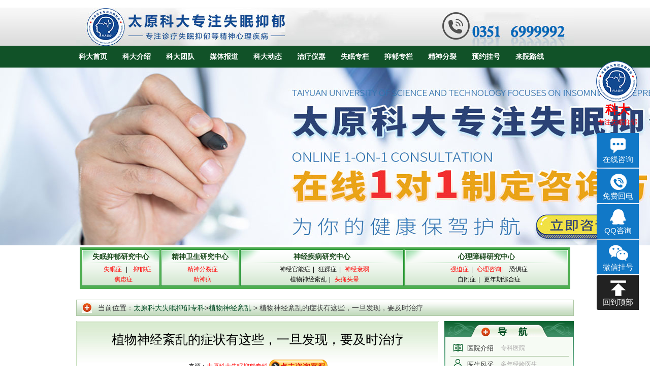

--- FILE ---
content_type: text/html
request_url: http://www.tykd120.com/zwsjxl/385.html
body_size: 6852
content:
<!DOCTYPE html>
<html lang="zh-CN">
<head>
<meta http-equiv="Content-Type" content="text/html; charset=UTF-8">
<meta http-equiv="X-UA-Compatible" content="IE=edge">
<title>植物神经紊乱的症状有这些，一旦发现，要及时治疗-太原科大失眠抑郁专科</title>
<meta name="description" content="自主神经紊乱，又称自主神经功能障碍。顾名思义，自主神经是一种神经系统，它只受大脑皮层和下丘脑的支配和调节，不受意志的控制。自主神经由中枢神经和副交感神经组成">
<meta name="keywords" content=" 植物神经紊乱的症状有这些,一旦发现,要及时治疗">
<link rel="shortcut icon" href="http://www.tykd120.com/favicon.ico"/>
<link rel="stylesheet" type="text/css" href="http://www.tykd120.com/css/article.css" media="all">
<link rel="stylesheet" type="text/css" href="http://www.tykd120.com/css/main.css" media="all">
<script type="text/javascript" src="http://www.kdsmyyyjs.com/kd/pckj/commin.js"></script>
<script type="text/javascript" src="http://www.tykd120.com/js/jquery-1.8.2.min.js"></script>
</head>
<body>
﻿<header>
	<h2 class="g_logo"><a href="http://www.tykd120.com/" title="太原治疗失眠抑郁症医院"><img src="http://www.tykd120.com/images/g_logo.jpg" alt="太原治疗失眠抑郁症医院" title="太原治疗失眠抑郁症医院"></a></h2>	
	<div class="g_menu">
		<ul>
			<li><a href='http://www.tykd120.com/'  title="太原治疗失眠抑郁症医院首页">科大首页</a></li>
			<li><a href='http://www.tykd120.com/jieshao/1.html'  title="太原治疗失眠抑郁症医院介绍">科大介绍</a></li>
			<li><a href='http://www.tykd120.com/tuandui/'  title="太原治疗失眠抑郁症医院医生团队">科大团队</a></li>
			<li><a href="javascript:;" onclick="openZoosUrl()" target="_blank" rel="nofollow">媒体报道</a></li>
			<li><a href="javascript:;" onclick="openZoosUrl()" target="_blank" rel="nofollow">科大动态</a></li>
			<li><a href="javascript:;" onclick="openZoosUrl()" target="_blank" rel="nofollow">治疗仪器</a></li>
			<li><a href='http://www.tykd120.com/smzheng/'  title="太原治疗失眠抑郁症医院失眠专栏">失眠专栏</a></li>
			<li><a href='http://www.tykd120.com/yyzheng/'  title="太原治疗失眠抑郁症医院抑郁症专栏">抑郁专栏</a></li>
			<li><a href='http://www.tykd120.com/jsflzheng/'  title="太原治疗失眠抑郁症医院精神分裂症专栏">精神分裂</a></li>
			<li><a href="javascript:;" onclick="openZoosUrl()" target="_blank" rel="nofollow" title="预约咨询太原治疗失眠抑郁症医院医生">预约挂号</a></li>			
			<li style="background: none repeat scroll 0% 0% transparent;"><a href='http://www.tykd120.com/jieshao/2.html' title="太原治疗失眠抑郁症医院来院路线">来院路线</a></li>
		</ul>
	</div>
    <div class="head" style="width: 100%;" id="page_head" align="center">
	<a href="http://www.tykd120.com/jieshao/1.html" title="太原治疗失眠抑郁症医院"><img src="http://www.tykd120.com/images/g_ban1.jpg" alt="太原治疗失眠抑郁症医院" title="太原治疗失眠抑郁症医院"/>
</div>
<script type="text/javascript"> 
$('#slider').nivoSlider({
	pauseOnHover: true,
	pauseTime:5000
});
</script>	
	<!--menu-->
	<div id="m_menu2">
		<div class="m_menu2">
			<dl class="m_menu2_01">
				<dt>失眠抑郁研究中心</dt>
				<dd>
<a href='http://www.tykd120.com/smzheng/'  title="失眠症"><span class="red">失眠症</span></a>|
<a href='http://www.tykd120.com/yyzheng/'  title="抑郁症"><span class="red">抑郁症</span></a><br>
<a href='http://www.tykd120.com/jlzheng/'  title="焦虑症"><span class="red">焦虑症</span></a></dd>
			</dl>
			<dl class="m_menu2_01">
				<dt>精神卫生研究中心</dt>
				<dd>
<a href='http://www.tykd120.com/jsflzheng/'  title="精神分裂症"><span class="red" >精神分裂症</span></a><br>
<a href='http://www.tykd120.com/jsbing/'  title="精神病"><span class="red" >精神病</span></a></dd>
			</dl>
			<dl class="m_menu2_02">
				<dt>神经疾病研究中心</dt>
				<dd>
<a href='http://www.tykd120.com/sjgnzheng/' title="神经官能症">神经官能症</a>|
<a href='http://www.tykd120.com/kzzheng/'  title="狂躁症">狂躁症</a>|
<a href='http://www.tykd120.com/sjsrzheng/'  title="神经衰弱"><span class="red">神经衰弱</span></a><br>
<a href='http://www.tykd120.com/zwsjxl/'  title="植物神经紊乱">植物神经紊乱</a>|
<a href='http://www.tykd120.com/tttyzheng/'  title="头痛头晕"><span class="red">头痛头晕</span></a></dd>
			</dl>
			<dl style="margin-right: 0px;" class="m_menu2_02">
				<dt>心理障碍研究中心</dt>
				<dd>
<a href='http://www.tykd120.com/qpzheng/'  title="强迫症"><span class="red" >强迫症</span></a>|
<a href='http://www.tykd120.com/xlzx/'  title="心理咨询"><span class="red" >心理咨询</span</a>|
<a href='http://www.tykd120.com/kjzheng/'  title="恐惧症">恐惧症</a><br>
<a href='http://www.tykd120.com/zbzheng/'  title="自闭症">自闭症</a>|
<a href='http://www.tykd120.com/gnqzhzheng/'  title="更年期综合症">更年期综合症</a></dd>
			</dl>
		</div>
	</div>
		<div class="blank"></div>	
	<!--<div align="center">		
        <a href='http://www.tykd120.com/shebei/161.html' target=_blank><img src="http://www.tykd120.com/images/b3.jpg" alt="ALPHA-脑功能生物反馈检测系统" title="太原治疗失眠抑郁症医院"></a>
	</div>-->
	<div class="blank"></div>
	<!--hotkeys-->
	<!--<div class="hotkeys">
		<h2><strong>热门关键字：</strong> 　<a href='/plus/search.php?keyword='></a>  </h2>
		<form action="/swt/" rel="nofollow"  method="get" target="_blank" class="search">
			<fieldset>
				<input name="kwtype" value="0" type="hidden">
				<input name="searchtype" value="titlekeyword" type="hidden">
				<input value="输入查询关键字！！！" class="sea_text" onblur="this.value=(this.value=='') ? '输入查询关键字！！！' : this.value;" onfocus="this.value=(this.value=='输入查询关键字！！！') ? '' : this.value;" name="keyword" id="keyword" type="text">
				<input value="" class="sea_submit" type="submit">
			</fieldset>
		</form>
	</div>-->
</header>
<div class="Main">
	<div class="Ninfo_smap">
		<p>当前位置：<a href="http://www.tykd120.com/" title="首页">太原科大失眠抑郁专科</a>><a href="http://www.tykd120.com/zwsjxl/">植物神经紊乱</a>  >  植物神经紊乱的症状有这些，一旦发现，要及时治疗</p>
	</div>
	<div class="Ninfo_left">
		<div class="left_wz bo">
			<h1>植物神经紊乱的症状有这些，一旦发现，要及时治疗</h1>                                 
			<div class="gbh_bianji"> 来源：<a href="http://www.tykd120.com/" title="太原科大失眠抑郁专科">太原科大失眠抑郁专科 </a>
				<!--<a href="javascript:;"  target="_blank" onclick="BsSwt.Class.Common.OpenSwt('','2');return false;" rel="nofollow" target="_blank">进入精神科医生答疑区</a>--><a href="javascript:;"  target="_blank" onclick="BsSwt.Class.Common.OpenSwt('','2');return false;" rel="nofollow" target="_blank"> <img src="http://www.tykd120.com/images/gbh-zixun1.gif" style="vertical-align: middle;" alt="咨询太原治疗失眠抑郁症医院医生" title="咨询太原治疗失眠抑郁症医院医生"> </a> </div>			
			<div class="left_content" id="zoom">
				<div class="imgdiv"></div>
			  <p><p>　　自主神经紊乱，又称自主神经功能障碍。顾名思义，自主神经是一种神经系统，它只受大脑皮层和下丘脑的支配和调节，不受意志的控制。自主神经由中枢神经和副交感神经组成。它们相互制约，相互平衡，然后支配人体的心脏.平滑肌.内脏活动和腺体分泌，进而协调和控制身体的各种生理活动。</p>
<p style="text-align: center;"><img alt="植物神经紊乱的症状有这些，一旦发现，要及时治疗" src="http://wwwtykd120com.admin.0351kd.com/d/file/zwsjxl/2022-11-04/512f40f77286ba89457880fcbbd11951.jpg" style="width: 350px; height: 232px;" /></p>
<p>　　植物神经紊乱在今天越来越普遍，越来越多的患者患有这种疾病。植物神经紊乱的原因很多，如工作和学习压力、不规律的工作和休息以及饮食、精神刺激和人格因素等。</p>
<p>　　许多患者对这种疾病了解不多，或者不注意自主神经紊乱。他们认为这只是一个小问题。好好休息或随便用药，但这是真的吗?</p>
<p>　　植物性神经紊乱属于非器质性神经疾病这些疾病大多是慢性的。一开始并不严重。也许这只是日常生活中的一些不适。然而，由于其病情较慢，容易被患者忽视。如果不及时用药，疾病会发展得越来越严重。</p>
<p>　　植物神经紊乱的常见症状主要有四种：</p>
<p>　　1.胃肠病症</p>
<p>　　植物性神经紊乱会导致体内各种胃肠道疾病，即胃肠神经症，也称为胃肠功能障碍。患者去医院检查没有器质性问题，可能被诊断为浅表性胃炎、糜烂性胃炎等，但疾病不仅是这些，还有许多其他疾病，如腹胀、腹泻、打嗝、胃灼热、食欲不足、粪便不形成、肠道等，如果作为胃病治疗，一般治疗效果不好或完全无效。</p>
<p>　　2.心脏病症</p>
<p>　　植物神经紊乱也会导致心脏神经症，这也是一种非器质性神经疾病。许多患者会做心电图或24小时心脏彩色多普勒超声检查。检测结果基本正常，但患者自身有心悸、气短等疾病.心慌心悸.心率不齐，心率过快，心率过慢，早搏等，怀疑自己是否患有心脏病。</p>
<p>　　3.躯体症状</p>
<p>　　植物神经紊乱会导致患者出现各种身体症状，每个人的症状可能不同，如肌肉跳动、行走疼痛、蚂蚁行走、四肢麻木等。患者有许多有意识的症状，但没有器质性问题需要检查。</p>
<p>　　4.情绪病症</p>
<p>　　植物神经紊乱的产生与情绪密切相关。植物神经紊乱会伴有焦虑.抑郁症的情绪问题，主要症状是快乐叹息，头晕，对任何事情失去兴趣，看什么很烦人，脾气不受控制，抑郁和痛苦，爱哭，总是喜欢独处，睡眠质量急剧下降，睡眠，更多的梦.易醒等，长期以来，也容易引起神经衰弱。</p>
<p>　　植物神经紊乱患者往往优先考虑有意识的症状，虽然做了几次检查，但检查结果往往正常，没有发现，上述疾病，临床常被认为是精神疾病、脑血、心脏病、胃肠道疾病，根据这些疾病治疗，通常疗效不高或无效，实际上这些症状与植物神经紊乱密切相关，如果你有上述疾病，长期治愈，可以选择调节植物神经，相信疾病很快就会改善。</p></p>
<p style="text-align: center;">
  <span style="color: rgb(0, 0, 0);"><a href="javascript:;"  target="_blank" onclick="BsSwt.Class.Common.OpenSwt('','2');return false;" rel="nofollow" target="_blank"><img class="conswtsimg" src="http://www.tykd120.com/images/anniu_4.gif" border="0" height="58" width="306" alt="咨询太原治疗失眠抑郁症医院医生" title="咨询太原治疗失眠抑郁症医院医生"></a></span></p>
 </div>			
			<div class="left_updownWz">
				上一篇：<a href='http://www.tykd120.com/zwsjxl/371.html'>患有植物神经紊乱，我们能为自己做点什么呢？</a>   下一篇：<a href='http://www.tykd120.com/zwsjxl/399.html'>植物神经紊乱最常被提及，躲不过，那就来“解决它”</a> 
			</div>
		</div>
		<div class="left_cjjb bo"> </div>
		<div class="left_gxq bo2">
			<div>
				<h4>相关文章：</h4>
				<ul>
								<li>
<a href='http://www.tykd120.com/zwsjxl/98.html' title="什么是植物神经紊乱">什么是植物神经紊乱</a>
</li>
				<li>
<a href='http://www.tykd120.com/zwsjxl/99.html' title="植物神经紊乱跟什么有关">植物神经紊乱跟什么有关</a>
</li>
				<li>
<a href='http://www.tykd120.com/zwsjxl/100.html' title="导致植物神经紊乱的原因">导致植物神经紊乱的原因</a>
</li>
				<li>
<a href='http://www.tykd120.com/zwsjxl/101.html' title="植物神经紊乱的主要症状有哪些">植物神经紊乱的主要症状有哪些</a>
</li>
				</ul>
			</div>
		</div>
		<div class="left_zxwz bo2 left_gxq">
			<div>
				<h4>最新文章</h4>
				<ul>
								<li><a href='http://www.tykd120.com/zwsjxl/529.html' title="熬夜压力大易紊乱，植物神经藏日常健康密码">熬夜压力大易紊乱，植物神经藏日常健康密码</a></li>
				<li><a href='http://www.tykd120.com/zwsjxl/515.html' title="植物神经紊乱者别硬扛：心理疏导配合生活调整更有效">植物神经紊乱者别硬扛：心理疏导配合生活调整更有效</a></li>
				<li><a href='http://www.tykd120.com/zwsjxl/501.html' title="心悸胸闷非心脏病！解析植物神经紊乱的“假性躯体症状”">心悸胸闷非心脏病！解析植物神经紊乱的“假性躯体症状”</a></li>
				<li><a href='http://www.tykd120.com/zwsjxl/488.html' title="植物神经紊乱患者逐渐增多，有什么好的预防方式吗">植物神经紊乱患者逐渐增多，有什么好的预防方式吗</a></li>
				</ul>
			</div>
		</div>
	</div>
   <div class="nright">
    <div class="NREYDH">
      <h3>医院导航</h3>
      <ul class="NREYDHUL">
        <li><em><a href='http://www.tykd120.com/jieshao/1.html' title="太原治疗失眠抑郁症医院介绍">医院介绍</a></em> <span>专科医院</span>
        </li>
        <li><em><a href='http://www.tykd120.com/tuandui/'title="太原治疗失眠抑郁症医院医生风采">医生风采</a></em> <span>多年经验医生</span>
        </li>      
        <li><em><a href='http://www.tykd120.com/smzheng/' title="失眠症">失眠症</a></em> <span>失眠症疾病信息</span>
        </li>
        <li><em><a href='http://www.tykd120.com/yyzheng/' title="抑郁症">抑郁症</a></em> <span>抑郁症疾病信息</span>
        </li>
        <li><em><a href='http://www.tykd120.com/jsflzheng/' title="精神分裂">精神分裂</a></em> <span>精神分裂疾病信息</span>
        </li>
        <li><em><a href='http://www.tykd120.com/sjsrzheng/' title="神经衰弱">神经衰弱</a></em> <span>神经衰弱疾病信息</span>
        </li>
        <li><em><a href='http://www.tykd120.com/xlzx/' title="心理咨询">心理咨询</a></em> <span>心理健康评测</span>
        </li>
        <li><em><a href='http://www.tykd120.com/jlzheng/' title="焦虑症">焦虑症</a></em><span>焦虑症疾病信息</span>
        </li>
		<li><em><a href="javascript:;"  target="_blank" onclick="BsSwt.Class.Common.OpenSwt('','2');return false;" rel="nofollow" target="_blank">在线咨询</a></em> <span>疾病问题解答</span>
        </li>
        <li><em><a href="javascript:;"  target="_blank" onclick="BsSwt.Class.Common.OpenSwt('','2');return false;" rel="nofollow" target="_blank">预约挂号</a></em> <span>在线咨询挂号</span>
        </li>
        <li class="noborder"><em><a href='http://www.tykd120.com/jieshao/2.html' title="太原治疗失眠抑郁症医院来院路线">来院路线</a></em> <span>医院地址 来院路线</span>
        </li>
      </ul>
    </div>
    <div class="NRIMG"> <a href="javascript:;"  target="_blank" onclick="BsSwt.Class.Common.OpenSwt('','2');return false;" rel="nofollow" target="_blank"><img src="http://www.tykd120.com/images/nrimg.png" alt="太原治疗失眠抑郁症医院" title="太原治疗失眠抑郁症医院"></a> </div>   
<div class="Main_qwzj mar">
<h3 class="publicNav1">医生团队</h3>
<div class="Main_qwzj_list" id="Main_qwzj_list1">
<ul id="Main_qwzj_list2">
<li> <a href="http://www.tykd120.com/tuandui/365.html" title="王会英"><img src="http://www.tykd120.com/d/file/tuandui/2022-06-23/87b8f25ade62d12bedc055147861d7a5.jpg" alt="王会英" width="86px"></a>
		<p class="Main_qwzj_list_p1"><em><a href="http://www.tykd120.com/tuandui/365.html" title="王会英">王会英</a></em> <span>医院医生</span></p>
		<p class="Main_qwzj_list_p2"> 毕业于牡丹江医学院，原大庆市第三人民医院(大庆市精神卫生..<a href="http://www.tykd120.com/tuandui/365.html" title="王会英">[详细]</a></p>
		<a href="javascript:;"  target="_blank" onclick="BsSwt.Class.Common.OpenSwt('','2');return false;" rel="nofollow" target="_blank" ><button>向该专家提问</button></a>
</li>
</ul>
</div>
<a href="http://www.tykd120.com/tuandui/" target="_top" class="Main_qwjs_gd" title="太原治疗失眠抑郁症医院医生团队">更多>></a>
</div>
    <div class="Main_pubRight">
      <h3 class="publicNav2">来院路线</h3>
      <div class="Main_lylx">
        <p><strong>医院地址：</strong>太原市杏花岭区府西街54号 煤炭大厦西侧</p>
        <p><strong>医院热线：</strong>0351-6999992</p>
        <p><strong>乘车路线：</strong><a href="http://www.tykd120.com/jieshao/2.html" title="太原治疗失眠抑郁症医院来院路线">进入电子地图</a></p>
        <a href="http://www.tykd120.com/jieshao/2.html" ><img src="http://www.tykd120.com/images/map.jpg" alt="太原治疗失眠抑郁症医院"  title="太原治疗失眠抑郁症医院"></a> </div>
            <a href="http://www.tykd120.com/jieshao/2.html"  class="Main_lylx_gd" title="太原治疗失眠抑郁症医院来院路线">详情>></a>
       </div>
  </div>
</div>
<footer>
	<div class="footer autohei">
    	<div class="footer-kj">
       <div class="foot-head">
        	- <a  href="http://www.tykd120.com/" title="太原精神分裂医院首页">科大首页</a> 
- <a href='http://www.tykd120.com/jieshao/1.html' title="太原精神分裂医院介绍">科大介绍</a> 
- <a href='http://www.tykd120.com/tuandui/' title="太原精神分裂医生团队">科大团队</a> 
- <a href="javascript:;" onclick="openZoosUrl()" target="_blank" rel="nofollow">媒体报道</a>
- <a href="javascript:;" onclick="openZoosUrl()" target="_blank" rel="nofollow">科大动态</a>
- <a href="javascript:;" onclick="openZoosUrl()" target="_blank" rel="nofollow">医疗设备</a>-
<a href="http://www.tykd120.com/smzheng/" title="太原精神分裂医院失眠专栏">失眠症专栏</a>-
<a href='http://www.tykd120.com/yyzheng/'  title="太原精神分裂医院抑郁症专栏">抑郁专栏</a>-
<a href='http://www.tykd120.com/jsflzheng/'  title="太原精神分裂医院精神分裂症专栏">精神分裂症专栏</a>-
<a href='http://www.tykd120.com/jieshao/2.html' title="太原精神分裂医院来院路线">来院路线</a>-
        </div>
        <div class="footer-pic"></div>
        <div class="foot-text">
        	<p class="copyright"> 太原科大专注失眠抑郁<br>
            太原精神分裂地址：太原市杏花岭区府西街54号 煤炭大厦西侧<br>
            太原精神分裂咨询热线：0351-6999992<br>
            乘车路线：途经公交：10路、19路、101路、104路、38路、4路内环环线、4路外环环线、602路、610路、809路、828路、851路、866路<br>
			附近站台：府西街公交站<a href="http://www.tykd120.com/sitemap.html" >  网站地图 </a><br>		
			注:本站所有信息内容仅供参考,不能代表医生的诊断和治疗.<br>
备案号：<a href="http://beian.miit.gov.cn" target="_blank">晋ICP备16000743号-1</a>
<a target="_blank" href="http://www.beian.gov.cn/portal/registerSystemInfo?recordcode=14010702070633" style="display:inline-block;text-decoration:none;height:20px;line-height:20px;"><img src="http://www.beian.gov.cn/img/ghs.png" style="float:left;"/>晋公网安备 14010702070633号</a>
            </p><ul class="footzixun">
                <li><a href="javascript:;" onclick="openZoosUrl()" target="_blank" rel="nofollow"><img src="http://www.tykd120.com/images/foot-zx1.gif" alt="在线预约太原精神分裂医生" title="在线预约太原精神分裂医生"/></a></li>
                <li><a href="javascript:;" onclick="openZoosUrl()" target="_blank" rel="nofollow"><img src="http://www.tykd120.com/images/foot-zx2.gif" alt="太原精神分裂医生" title="太原精神分裂医生"/></a></li>
                <li><a href="javascript:;"  target="_blank" onclick="BsSwt.Class.Common.OpenQQ('','2');return false;" rel="nofollow" target="_blank"><img src="http://www.tykd120.com/images/foot-zx3.gif" alt="太原精神分裂医生QQ在线" title="太原精神分裂医生QQ在线"/></a></li>
                <li><a href="http://www.tykd120.com/jieshao/2.html"><img src="http://www.tykd120.com/images/foot-zx4.gif" alt="太原精神分裂_乘车路线" title="太原精神分裂_乘车路线"/></a></li>
                <li><a href="http://www.tykd120.com/tuandui/"><img src="http://www.tykd120.com/images/foot-zx5.gif" alt="太原精神分裂_医生团队" title="太原精神分裂_医生团队"/></a></li>
                <li><a href="javascript:;" onclick="openZoosUrl()" target="_blank" rel="nofollow" title="太原精神分裂医生在线答疑"><img src="http://www.tykd120.com/images/foot-zx6.gif" alt="太原精神分裂医生在线答疑" title="太原精神分裂医生在线答疑"/></a></li>
            </ul>
        </div>
        </div>
    </div>
<script type="text/javascript" src="http://www.tykd120.com/js/shwt.js"></script>
<script type="text/javascript" src="http://www.tykd120.com/js/onKST.js"></script>
<script>
var _hmt = _hmt || [];
(function() {
  var hm = document.createElement("script");
  hm.src = "//hm.baidu.com/hm.js?7dd44847c3dfc8f21487a07403efe750";
  var s = document.getElementsByTagName("script")[0]; 
  s.parentNode.insertBefore(hm, s);
})();
</script>
</footer>
</body>
</html>

--- FILE ---
content_type: text/css
request_url: http://www.tykd120.com/css/article.css
body_size: 2119
content:
/* CSS Document */

html, body, div, a, input, caption, table, thead, tr, td, tbody { padding: 0px; margin: 0px; }
#Calendar { height: 185px; width: 147px; background-color: rgb(204, 204, 204); position: absolute; padding-right: 6px; padding-left: 6px; padding-top: 6px; font-size: 12px; border-radius: 6px; display: none; z-index: 999; }
#Calendar caption { color: rgb(51, 51, 51); font: 12px/16px Arial,Helvetica,sans-serif; text-align: center; width: 100%; padding-top: 6px; height: 20px; }
#Calendar caption span { height: 20px; text-align: center; cursor: default; }
#Calendar table { border-collapse: collapse; border-spacing: 0px; }
#Calendar td, #Calendar th { border: 0px none; color: rgb(102, 102, 102); font: 12px Arial,Helvetica,sans-serif; height: 21px; text-align: center; width: 21px; }
#prev_ { left: 6px; }
#prev_:hover { background-position: 0px 12px; }
#next_ {right: 6px; }
#next_:hover { background-position: 0px 12px; }
#Calendar table { background: none repeat scroll 0px 0px rgb(255, 255, 255); border: 0px none; border-collapse: collapse; border-spacing: 0px; cursor: default; margin: 0px auto; overflow: hidden; width: 147px; }
#Calendar caption a { cursor: pointer; display: block; height: 12px; overflow: hidden; position: absolute; text-indent: -100px; top: 13px; width: 11px; }
/* ::::: file:///C:/Users/c338/AppData/Roaming/Mozilla/Firefox/Profiles/l2a2s5lv.default/ScrapBook/data/20140428140258/index.css ::::: */

body { font-size: 12px; font-family: "宋体"; margin: 0px; padding: 0px; }
h1, h2, h3, h4, h5, h6, ul, dl, dt, dd, p, fieldset, ol, map, button, input { margin: 0px; padding: 0px; font-size: 12px; }
li { list-style: none outside none; overflow: hidden; }
button { cursor: pointer; border: 0px none; }
a { text-decoration: none; }
fieldset, img { border: 0px none; vertical-align: top; }
a:hover { text-decoration: underline; }
#header-nav ul, li { float: left; }
.Main { display: block; height: auto; margin: 0px auto; overflow: hidden; position: relative; width: 980px; background-color: rgb(255, 255, 255); }
.Ninfo_smap { float: left; width: 978px; height: 30px; clear: both; background: url('../images/ninfo_smapbg.gif') repeat-x scroll 0% 0% transparent; margin-top: 5px; display: inline; border: 1px solid rgb(174, 200, 165); overflow: hidden; }
.Ninfo_smap p { float: left; font-size: 14px; color: rgb(68, 68, 70); width: 665px; height: 30px; padding-left: 42px; line-height: 30px; background: url('../images/ninfo_smapicon.gif') no-repeat scroll 11px 5px transparent; }
.Ninfo_smap p a { color: rgb(9, 79, 42); font-size: 14px; }
.Ninfo_smap p a:hover { color: rgb(9, 79, 42); text-decoration: underline; }
.bo div { float: left; margin: 1px 0px 0px 1px; display: inline; overflow: hidden; }
.Ninfo_left { float: left; width: 713px; border: 1px solid rgb(198, 222, 188); margin-top: 10px; display: inline; overflow: hidden; text-indent: 0em; }
.Ninfo_left a:hover { text-decoration: underline; }
.Ninfo_left .left_wz { float: left; margin: 1px 0px 0px 1px; display: inline; overflow: hidden; width: 711px; background: url('../images/ninfo_leftcontbg.gif') repeat-x scroll 0% 0% transparent; }
.left_wz h1 { float: left; width: 711px; height: 70px; font-weight: normal; line-height: 70px; text-align: center; font-size: 25px; font-family: "黑体"; }
.left_wz .left_tg { float: left; width: 664px; height: 30px; line-height: 30px; border: 1px solid rgb(174, 200, 165); margin: 10px 0px 0px 23px; display: inline; overflow: hidden; }
.left_tg h4 { float: left; font-size: 14px; height: 30px; line-height: 30px; overflow: hidden; margin-left: 13px; display: inline; font-weight: bold; color: rgb(191, 1, 1); }
.left_tg .tg_k { float: left; width: 505px; height: 24px; line-height: 24px; margin: 3px 0px 0px; display: inline; overflow: hidden; }
.tg_k div { float: left; }
.tg_k ul { float: left; }
.tg_k ul li { float: left; font-size: 14px; color: rgb(0, 0, 0); width: 45px; height: 24px; line-height: 24px; display: inline; }
.tg_k ul li a { font-size: 14px; color: rgb(17, 99, 51); font-weight: bold; }
.left_tg button { float: right; font-size: 16px; font-family: "黑体"; color: rgb(34, 88, 54); width: 100px; text-align: center; height: 30px; line-height: 30px; cursor: pointer; border-left: 1px solid rgb(174, 200, 165); }
.left_wz .left_content { float: left; font-size: 14px; width: 650px; line-height: 25px; margin: 10px 0px 0px 27px; display: inline; }
.left_wz .left_content p { line-height: 35px; margin-top: 14px; }
.left_content .imgdiv { width: 2px; float: left; height: 100px; }
.left_content p {  }
.left_content * { line-height: 25px ! important; font-size: 14px ! important; }
.left_content img { border: 0px none; }
.left_content .conswtimg { margin-bottom: -6px; }
.left_wz .left_wxts { float: left; width: 670px; margin: 40px 0px 0px 27px; display: inline; }
.left_wxts p { float: left; font-size: 14px; font-weight: bold; color: rgb(16, 103, 52); width: 670px; height: 25px; text-indent: 25px; line-height: 25px;  }
.left_wxts .p2 { background: none repeat scroll 0% 0% transparent; text-indent: 0px; color: rgb(0, 0, 0); font-weight: lighter; }
.left_wxts .p2 span { color: rgb(16, 103, 52); font-weight: bold; }
.left_wxts .p2 .span2 { color: rgb(0, 0, 0); }
.left_wz .left_updownWz { float: left; width: 711px; height: 25px; overflow: hidden; margin: 35px 0px 0px; display: inline; }
.left_updownWz p { float: left; height: 25px; line-height: 25px; width: 250px; margin-left: 30px; overflow: hidden; display: inline; }
.left_updownWz .p2 { margin-left: 148px; }
.left_updownWz p span { float: left; color: rgb(18, 102, 52); font-size: 14px; font-weight: bold; }
.left_updownWz p a { float: left; color: rgb(54, 54, 54); }
.Ninfo_left .left_cjjb { float: left; width: 713px; height: 37px; border-width: 1px medium; border-style: solid none; border-color: rgb(198, 222, 188) -moz-use-text-color; margin-top: 20px; display: inline; }
.bo2 div { float: left; width: 354px; height: 158px; background: url('../images/ninfo_leftxgwzbg.gif') repeat-x scroll 0% 0% transparent; margin: 1px 0px 0px 1px; display: inline; overflow: hidden; }
.Ninfo_left .left_gxq { float: left; width: 356px; height: 160px; }
.left_gxq h4 { float: left; width: 295px; margin: 6px 0px 0px 28px; display: inline; padding-left: 5px; line-height: 27px; font-size: 14px; color: rgb(13, 100, 49); border-bottom: 1px dashed rgb(207, 221, 232); }
.left_gxq ul { float: left; margin: 6px 0px 0px 33px; display: inline; }
.left_gxq ul li { float: left; width: 300px; height: 27px; line-height: 27px; }
.left_gxq ul li a { float: left; padding-left: 10px; color: rgb(53, 54, 49); }
.left_gxq ul li a:hover { font-weight: bold; }
.Ninfo_left .left_zxwz { border-left: 1px solid rgb(198, 222, 188); }
.red { color: rgb(255, 0, 0); }
.gbh_bianji { text-align: center; line-height: 32px; padding-bottom: 5px; margin-bottom: 10px; width: 100%; }
.gbh_bianji a { color: rgb(255, 0, 0); }
html, body, div, a, input, caption, table, thead, tr, td, tbody { padding: 0px; margin: 0px; }
#Calendar { height: 185px; width: 147px; background-color: rgb(204, 204, 204); position: absolute; padding-right: 6px; padding-left: 6px; padding-top: 6px; font-size: 12px; border-radius: 6px; display: none; z-index: 999; }
#Calendar caption { color: rgb(51, 51, 51); font: 12px/16px Arial,Helvetica,sans-serif; text-align: center; width: 100%; padding-top: 6px; height: 20px; }
#Calendar caption span { height: 20px; text-align: center; cursor: default; }
#Calendar table { border-collapse: collapse; border-spacing: 0px; }
#Calendar td, #Calendar th { border: 0px none; color: rgb(102, 102, 102); font: 12px Arial,Helvetica,sans-serif; height: 21px; text-align: center; width: 21px; }
#prev_ { left: 6px; }
#prev_:hover { background-position: 0px 12px; }
#next_ { right: 6px; }
#next_:hover { background-position: 0px 12px; }
#Calendar table { background: none repeat scroll 0px 0px rgb(255, 255, 255); border: 0px none; border-collapse: collapse; border-spacing: 0px; cursor: default; margin: 0px auto; overflow: hidden; width: 147px; }
#Calendar caption a { cursor: pointer; display: block; height: 12px; overflow: hidden; position: absolute; text-indent: -100px; top: 13px; width: 11px; }


--- FILE ---
content_type: text/css
request_url: http://www.tykd120.com/css/main.css
body_size: 3805
content:
/* CSS Document */
/*head*/
html, body, div, a, input, caption, table, thead, tr, td, tbody { padding: 0px; margin: 0px; }
#Calendar { height: 185px; width: 147px; background-color: rgb(204, 204, 204); position: absolute; padding-right: 6px; padding-left: 6px; padding-top: 6px; font-size: 12px; border-radius: 6px; display: none; z-index: 999; }
#Calendar caption { color: rgb(51, 51, 51); font: 12px/16px Arial,Helvetica,sans-serif; text-align: center; width: 100%; padding-top: 6px; height: 20px; }
#Calendar caption span { height: 20px; text-align: center; cursor: default; }
#Calendar table { border-collapse: collapse; border-spacing: 0px; }
#Calendar td, #Calendar th { border: 0px none; color: rgb(102, 102, 102); font: 12px Arial,Helvetica,sans-serif; height: 21px; text-align: center; width: 21px; }
#Calendar td {cursor: pointer; }
#Calendar td.defalut { cursor: pointer; color: rgb(153, 153, 153); }
#prev_ { left: 6px; }
#prev_:hover { background-position: 0px 12px; }
#next_ {right: 6px; }
#next_:hover { background-position: 0px 12px; }
#Calendar table { background: none repeat scroll 0px 0px rgb(255, 255, 255); border: 0px none; border-collapse: collapse; border-spacing: 0px; cursor: default; margin: 0px auto; overflow: hidden; width: 147px; }
#Calendar caption a { cursor: pointer; display: block; height: 12px; overflow: hidden; position: absolute; text-indent: -100px; top: 13px; width: 11px; }

body, div, dl, dt, dd, ul, ol, li, h1, h2, h3, h4, h5, h6, pre, form, fieldset, input, textarea, p, blockquote, th, td, font { padding: 0px; margin: 0px; font-family: "宋体",Arial,Helvetica,sans-serif; }
table { border-collapse: collapse; border-spacing: 0px; }
fieldset, img { border: 0px none; vertical-align: top; }
address, caption, cite, code, dfn, em, th, var { font-weight: normal; font-style: normal; }
ol li, ul li, dl dt, dl dd { list-style: none outside none; }
h1, h2, h3, h4, h5, h6 { font-weight: normal; font-size: 100%; }
input, button, textarea, checkbox, select, radio { vertical-align: top; }
a:link, a:visited { text-decoration: none; }
a:hover { text-decoration: underline; }
.red { color: rgb(255, 0, 0); }
.blank { clear: both; font-size: 0px; line-height: 0; height: 7px; overflow: hidden; }
body { font-size: 63%; background: none repeat scroll 0% 0% rgb(255, 255, 255); }
header, content, footer { display: block; }
header { height: auto; overflow: hidden; }
#m_menu2 { width: 966px; margin: 0px auto; height: 84px; overflow: hidden; padding: 4px 7px 0px; }
.m_menu2 { height: 74px; background: none repeat scroll 0% 0% rgb(78, 173, 80); padding: 4px; overflow: hidden; }
.m_menu2 dl { margin-right: 2px; height: 74px; display: inline; float: left; }
.m_menu2_01 { width: 154px; background: url('../images/menu2-dlbg1.gif') no-repeat scroll center top transparent; }
.m_menu2_02 { width: 322px; background: url('../images/menu2-dlbg2.gif') no-repeat scroll center top transparent; }
.m_menu2 dl dt { height: 29px; line-height: 29px; text-align: center; font-size: 14px; font-weight: bold; color: rgb(27, 74, 28); }
.m_menu2 dl dd { padding-left: 10px; line-height: 20px; text-align: center; font-size: 12px; }
.m_menu2_01 dd a { margin: 0px 8px; color: rgb(0, 0, 0); }
.m_menu2_02 dd a { margin: 0px 5px; color: rgb(0, 0, 0); }
.hotkeys { background: url('../images/searchbg.png') repeat-x scroll center top transparent; border: 1px solid rgb(62, 189, 80); height: 35px; overflow: hidden; padding: 0px 10px; line-height: 35px; width: 958px; margin: 0px auto; }
.hotkeys h2 { width: 700px; font-size: 14px; color: rgb(170, 170, 170); float: left; }
.hotkeys strong { color: rgb(51, 51, 51); }
.hotkeys h2 a { color: rgb(51, 51, 51); margin: 0px 6px; }
.hotkeys .search { width: 236px; float: right; margin-top: 6px; height: 23px; overflow: hidden; }
.hotkeys .search .sea_text { border: 2px solid rgb(38, 148, 54); width: 167px; float: left; height: 19px; line-height: 19px; font-size: 12px; color: rgb(51, 51, 51); padding-left: 7px; }
.hotkeys .search .sea_submit { background: url('../images/seabtn.png') no-repeat scroll center top transparent; height: 23px; width: 58px; cursor: pointer; float: left; border: 0px none; }
user agent stylesheetiframe:not([seamless]) { border-width: 2px; border-style: inset; border-color: -moz-use-text-color; -moz-border-top-colors: none; -moz-border-right-colors: none; -moz-border-bottom-colors: none; -moz-border-left-colors: none; border-image: initial; }
* { margin: 0px; padding: 0px; }
.g_logo { background: url('../images/g_logobg.jpg') repeat-x scroll 0px 0px transparent; text-align: center; height: 75px; }
.g_menu { background: none repeat scroll 0px 0px rgb(17, 82, 40); }
.g_menu ul { width: 1000px; margin: 0px auto; height: 43px; line-height: 43px; font-size: 14px; font-weight: bold; color: rgb(255, 255, 255); }
.g_menu ul li { padding: 0px 15px; float: left; }
.g_menu ul li a { color: rgb(255, 255, 255); }
.g_menu ul li a:hover { color: rgb(240, 255, 0); }
.banner { width: 100%; height: auto; overflow: hidden; }
#wrapper { width: 1440px; height: 363px; float: left; position: relative; display: inline; margin-left: 50%; left: -720px; }
.nivoSlider { position: relative; }
.nivoSlider img { position: absolute; top: 0px; left: 0px; }
.nivoSlider a.nivo-imageLink { position: absolute; top: 0px; left: 0px; width: 100%; height: 100%; z-index: 60; display: none; }
.nivo-slice { display: block; position: absolute; z-index: 50; height: 100%; background-position: center center; }
.nivo-directionNav { width: 100%; margin: 0px auto; position: relative; height: 100%; }
.nivo-directionNav a { position: absolute; top: 45%; cursor: pointer; z-index: 999999; }
.nivo-controlNav a { position: relative; z-index: 999999; cursor: pointer; }
#slider-wrapper { width: 1440px; height: 363px; margin: 0px auto; }
#slider { position: relative; width: 1440px; height: 363px; }
#slider img { position: absolute; top: 0px; left: 0px; display: none; }
#slider a { border: 0px none; display: block; }
.nivo-controlNav { position: absolute; right: 300px; bottom: 5px; z-index: 999999; }
.nivo-controlNav a { display: block; width: 22px; height: 22px; text-indent: -9999px; border: 0px none; margin-right: 3px; float: left; }
.nivo-controlNav a.active { background-position: 0px -20px; }
.nivo-directionNav a { display: block; width: 50px; height: 50px; text-indent: -9999px; border: 0px none; }
a.nivo-nextNav { background-position: -50px 0px; right: 50px; }
a.nivo-prevNav { left: 15px; }
html, body, div, a, input, caption, table, thead, tr, td, tbody { padding: 0px; margin: 0px; }
#Calendar { height: 185px; width: 147px; background-color: rgb(204, 204, 204); position: absolute; padding-right: 6px; padding-left: 6px; padding-top: 6px; font-size: 12px; border-radius: 6px; display: none; z-index: 999; }
#Calendar caption { color: rgb(51, 51, 51); font: 12px/16px Arial,Helvetica,sans-serif; text-align: center; width: 100%; padding-top: 6px; height: 20px; }
#Calendar caption span { height: 20px; text-align: center; cursor: default; }
#Calendar table { border-collapse: collapse; border-spacing: 0px; }
#Calendar td, #Calendar th { border: 0px none; color: rgb(102, 102, 102); font: 12px Arial,Helvetica,sans-serif; height: 21px; text-align: center; width: 21px; }
#Calendar td { cursor: pointer; }
#Calendar td.defalut { cursor: pointer; color: rgb(153, 153, 153); }
#prev_ {left: 6px; }
#prev_:hover { background-position: 0px 12px; }
#next_ {right: 6px; }
#next_:hover { background-position: 0px 12px; }
#Calendar table { background: none repeat scroll 0px 0px rgb(255, 255, 255); border: 0px none; border-collapse: collapse; border-spacing: 0px; cursor: default; margin: 0px auto; overflow: hidden; width: 147px; }
#Calendar caption a { cursor: pointer; display: block; height: 12px; overflow: hidden; position: absolute; text-indent: -100px; top: 13px; width: 11px; }
/*footer*/
html, body, div, a, input, caption, table, thead, tr, td, tbody { padding: 0px; margin: 0px; }
#Calendar { height: 185px; width: 147px; background-color: rgb(204, 204, 204); position: absolute; padding-right: 6px; padding-left: 6px; padding-top: 6px; font-size: 12px; border-radius: 6px; display: none; z-index: 999; }
#Calendar caption { color: rgb(51, 51, 51); font: 12px/16px Arial,Helvetica,sans-serif; text-align: center; width: 100%; padding-top: 6px; height: 20px; }
#Calendar caption span { height: 20px; text-align: center; cursor: default; }
#Calendar table { border-collapse: collapse; border-spacing: 0px; }
#Calendar td, #Calendar th { border: 0px none; color: rgb(102, 102, 102); font: 12px Arial,Helvetica,sans-serif; height: 21px; text-align: center; width: 21px; }
#prev_ {left: 6px; }
#prev_:hover { background-position: 0px 12px; }
#next_ { right: 6px; }
#next_:hover { background-position: 0px 12px; }
#Calendar table { background: none repeat scroll 0px 0px rgb(255, 255, 255); border: 0px none; border-collapse: collapse; border-spacing: 0px; cursor: default; margin: 0px auto; overflow: hidden; width: 147px; }
#Calendar caption a { cursor: pointer; display: block; height: 12px; overflow: hidden; position: absolute; text-indent: -100px; top: 13px; width: 11px; }
/* ::::: file:///C:/Users/c338/AppData/Roaming/Mozilla/Firefox/Profiles/l2a2s5lv.default/ScrapBook/data/20140428133204/index.css ::::: */

body, div, dl, dt, dd, ul, ol, li, h1, h2, h3, h4, h5, h6, pre, form, fieldset, input, textarea, p, blockquote, th, td, font { padding: 0px; margin: 0px; font-family: "宋体",Arial,Helvetica,sans-serif; }
table { border-collapse: collapse; border-spacing: 0px; }
fieldset, img { border: 0px none; vertical-align: top; }
address, caption, cite, code, dfn, em, th, var { font-weight: normal; font-style: normal; }
ol li, ul li, dl dt, dl dd { list-style: none outside none; }
a:link, a:visited { text-decoration: none; }
a:hover { text-decoration: underline; }
.autohei { height: auto; overflow: hidden; }
.blank { clear: both; font-size: 0px; line-height: 0; height: 7px; overflow: hidden; }
body { font-size: 63%; background: none repeat scroll 0% 0% rgb(255, 255, 255); }
header, content, footer { display: block; }
/*footer { height: 265px; width: 100%; margin: 0px auto; overflow: hidden; }*/footer {height: 265px;width: 100%;margin: 0px auto;overflow: hidden;padding-bottom: 50px;}
.footer { background: repeat-x scroll center top rgb(26, 123, 55);padding-bottom: 20px; height: 265px; overflow: hidden; }
.footer-kj { width: 980px; margin: 0px auto; }
.foot-head { background: url('../images/footnavbg.png') no-repeat scroll 0% 0% transparent; height: 45px; width: 895px; margin: 0px auto; color: rgb(255, 255, 255); font-size: 14px; text-align: center; line-height: 42px; }
.foot-head a { color: rgb(255, 255, 255); }
.footer-pic { float: left; }
.foot-text { background: url('../images/footlogo.png') no-repeat scroll 46px top transparent; padding-left: 320px; height: 240px; overflow: hidden; float: left; display: inline; }
.copyright { float: left; padding-top: 16px; width: 400px; font-size: 12px; line-height: 24px; color: rgb(255, 255, 255); text-indent: 0em; }
.footzixun { float: left; width: 230px; }
.footzixun li { float: left; margin: 5px 0px 0px 5px; display: inline; }
.footzixun li img { vertical-align: top; }
user agent stylesheetiframe:not([seamless]) { border-width: 2px; border-style: inset; border-color: -moz-use-text-color; -moz-border-top-colors: none; -moz-border-right-colors: none; -moz-border-bottom-colors: none; -moz-border-left-colors: none; border-image: initial; }
* { margin: 0px; padding: 0px; }
html, body, div, a, input, caption, table, thead, tr, td, tbody { padding: 0px; margin: 0px; }
#Calendar { height: 185px; width: 147px; background-color: rgb(204, 204, 204); position: absolute; padding-right: 6px; padding-left: 6px; padding-top: 6px; font-size: 12px; border-radius: 6px; display: none; z-index: 999; }
#Calendar caption { color: rgb(51, 51, 51); font: 12px/16px Arial,Helvetica,sans-serif; text-align: center; width: 100%; padding-top: 6px; height: 20px; }
#Calendar caption span { height: 20px; text-align: center; cursor: default; }
#Calendar table { border-collapse: collapse; border-spacing: 0px; }
#Calendar td, #Calendar th { border: 0px none; color: rgb(102, 102, 102); font: 12px Arial,Helvetica,sans-serif; height: 21px; text-align: center; width: 21px; }
#prev_ {left: 6px; }
#prev_:hover { background-position: 0px 12px; }
#next_ { right: 6px; }
#next_:hover { background-position: 0px 12px; }
#Calendar table { background: none repeat scroll 0px 0px rgb(255, 255, 255); border: 0px none; border-collapse: collapse; border-spacing: 0px; cursor: default; margin: 0px auto; overflow: hidden; width: 147px; }
#Calendar caption a { cursor: pointer; display: block; height: 12px; overflow: hidden; position: absolute; text-indent: -100px; top: 13px; width: 11px; }

/*right*/
html, body, div, a, input, caption, table, thead, tr, td, tbody { padding: 0px; margin: 0px; }
#Calendar { height: 185px; width: 147px; background-color: rgb(204, 204, 204); position: absolute; padding-right: 6px; padding-left: 6px; padding-top: 6px; font-size: 12px; border-radius: 6px; display: none; z-index: 999; }
#Calendar caption { color: rgb(51, 51, 51); font: 12px/16px Arial,Helvetica,sans-serif; text-align: center; width: 100%; padding-top: 6px; height: 20px; }
#Calendar caption span { height: 20px; text-align: center; cursor: default; }
#Calendar table { border-collapse: collapse; border-spacing: 0px; }
#Calendar td, #Calendar th { border: 0px none; color: rgb(102, 102, 102); font: 12px Arial,Helvetica,sans-serif; height: 21px; text-align: center; width: 21px; }
#prev_ { left: 6px; }
#prev_:hover { background-position: 0px 12px; }
#next_ {right: 6px; }
#next_:hover { background-position: 0px 12px; }
#Calendar table { background: none repeat scroll 0px 0px rgb(255, 255, 255); border: 0px none; border-collapse: collapse; border-spacing: 0px; cursor: default; margin: 0px auto; overflow: hidden; width: 147px; }
#Calendar caption a { cursor: pointer; display: block; height: 12px; overflow: hidden; position: absolute; text-indent: -100px; top: 13px; width: 11px; }
/* ::::: file:///C:/Users/c338/AppData/Roaming/Mozilla/Firefox/Profiles/l2a2s5lv.default/ScrapBook/data/20140428135219/index.css ::::: */

body { font-size: 12px; font-family: "宋体"; margin: 0px; padding: 0px; }
h1, h2, h3, h4, h5, h6, ul, dl, dt, dd, p, fieldset, ol, map, button, input { margin: 0px; padding: 0px; font-size: 12px; }
li { list-style: none outside none; overflow: hidden; }
em { font-style: normal; }
button { cursor: pointer; border: 0px none; }
a { text-decoration: none; }
fieldset, img { border: 0px none; vertical-align: top; }
a:hover { text-decoration: underline; }
#header-nav ul, li { float: left; }
.Main_qwzj { float: left; width: 253px; height: 300px; border: 1px solid rgb(172, 199, 164); margin-top: 10px; display: inline; }
.mar { margin-left: 0px; }
.Main_qwzj_list { float: left; width: 242px; height: 244px; overflow: hidden; margin-left: 5px; margin-top: 9px; display: inline; }
.Main_qwzj_list ul { float: left; width: 242px; }
.Main_qwzj_list ul li { float: left; width: 240px; height: 116px; border: 1px solid rgb(195, 226, 185); overflow: hidden; margin-bottom: 8px; display: inline; }
.Main_qwzj_list ul li img { float: left; padding: 2px; display: inline; border-right: 1px solid rgb(195, 226, 185); }
.Main_qwzj_list_p1 { float: left; width: 147px; height: 24px; margin-left: 1px; margin-top: 1px; display: inline; overflow: hidden; border-bottom: 1px solid rgb(210, 230, 203); background-color: rgb(234, 245, 229); }
.Main_qwzj_list_p1 em { float: left; width: 67px; height: 24px; font-size: 15px; font-weight: bold; text-align: center; overflow: hidden; line-height: 24px; background: url('../images/ico.png') no-repeat scroll -296px -276px transparent; }
.Main_qwzj_list_p1 em a { color: rgb(10, 69, 11); }
.Main_qwzj_list_p1 span { float: left; width: 80px; height: 24px; text-align: center; overflow: hidden; line-height: 24px; color: rgb(10, 68, 7); }
.Main_qwzj_list_p2 { float: left; width: 136px; height: 60px; margin-top: 3px; line-height: 20px; color: rgb(120, 120, 120); padding-left: 6px; display: inline; overflow: hidden; }
.Main_qwzj_list_p2 a { color: rgb(190, 0, 0); }
.Main_qwzj_list ul li button { float: left; width: 86px; height: 19px; text-indent: -9999px; margin-left: 31px; margin-top: 2px; display: inline; background: url('../images/ico.png') no-repeat scroll -124px -105px transparent; }
.Main_qwjs_gd { float: left; width: 50px; height: 20px; margin-left: 200px; margin-top: -274px; display: inline; color: rgb(8, 78, 44); }
.Main_qwjs_gd:hover { color: rgb(255, 138, 0); text-decoration: none; }
.Main_pubRight { float: left; width: 253px; height: 292px; margin-top: 10px; display: inline; overflow: hidden; border: 1px solid rgb(172, 199, 164); }
.publicNav1 { float: left; font-size: 14px; width: 206px; height: 21px; color: rgb(7, 78, 44); padding-left: 45px; padding-top: 14px; background: url('../images/ninfo_right_tbg.gif') no-repeat scroll 0% 0% transparent; margin: 1px 0px 0px 1px; display: inline; }
.publicNav2 { float: left; font-size: 14px; width: 206px; height: 22px; color: rgb(7, 78, 44); padding-left: 45px; padding-top: 14px; background: url('../images/ninfo_right_tbg2.gif') no-repeat scroll 0px 0px transparent; margin: 1px 0px 0px 1px; display: inline; }
.Main_lylx { float: left; width: 238px; height: 286px; padding-left: 15px; padding-top: 6px; display: inline; background-color: rgb(246, 251, 244); overflow: hidden; }
.Main_lylx p { float: left; width: 221px; line-height: 24px; color: rgb(66, 66, 64); }
.Main_lylx p strong { font-size: 13px; color: rgb(9, 79, 45); }
.Main_lylx p a { background: url('../images/ico.png') no-repeat scroll -44px -168px transparent; color: rgb(66, 66, 66); padding-right: 20px; display: inline; }
.Main_lylx img { border: 0px none; margin-top: 6px; display: inline; }
.Main_lylx_gd { float: left; width: 50px; height: 20px; margin-left: 200px; margin-top: -314px; display: inline; color: rgb(8, 78, 44); }
.Main_lylx_gd:hover { color: rgb(255, 138, 0); text-decoration: none; }
.NREYDH { float: left; width: 255px; height: 392px; background: url('../images/nreydh.png') repeat-x scroll 0px 31px transparent; overflow: hidden; }
.NREYDH h3 { float: left; width: 255px; height: 33px; text-indent: -9999px; background: url('../images/iconlist.png') no-repeat scroll 0px -143px transparent; }
.NREYDHUL { float: left; width: 241px; height: 352px; padding-top: 5px; padding-left: 10px; background: url('../images/iconlist.png') no-repeat scroll -266px 9px rgb(246, 251, 244); margin-left: 2px; display: inline; }
.NREYDHUL li { float: left; width: 201px; padding-left: 33px; padding-top: 1px; display: inline; height: 30px; border-bottom: 1px solid rgb(173, 199, 164); }
.NREYDHUL .noborder { border-bottom: 0px none; }
.NREYDHUL li em { float: left; width: 66px; height: 29px; color: rgb(55, 57, 56); line-height: 29px; font-size: 13px; }
.NREYDHUL li em a { color: rgb(55, 57, 56); }
.NREYDHUL li span { float: left; width: 108px; height: 29px; line-height: 29px; color: rgb(170, 168, 169); }
.nright { float: left; width: 255px; margin-top: 10px; display: inline; margin-left: 10px; }
.NRIMG { float: left; width: 255px; cursor: pointer; height: 82px; margin-top: 11px; display: inline; }
.NRIMG img { border: 0px none; }
html, body, div, a, input, caption, table, thead, tr, td, tbody { padding: 0px; margin: 0px; }
#Calendar { height: 185px; width: 147px; background-color: rgb(204, 204, 204); position: absolute; padding-right: 6px; padding-left: 6px; padding-top: 6px; font-size: 12px; border-radius: 6px; display: none; z-index: 999; }
#Calendar caption { color: rgb(51, 51, 51); font: 12px/16px Arial,Helvetica,sans-serif; text-align: center; width: 100%; padding-top: 6px; height: 20px; }
#Calendar caption span { height: 20px; text-align: center; cursor: default; }
#Calendar table { border-collapse: collapse; border-spacing: 0px; }
#Calendar td, #Calendar th { border: 0px none; color: rgb(102, 102, 102); font: 12px Arial,Helvetica,sans-serif; height: 21px; text-align: center; width: 21px; }
#prev_ { left: 6px; }
#prev_:hover { background-position: 0px 12px; }
#next_ {right: 6px; }
#next_:hover { background-position: 0px 12px; }
#Calendar table { background: none repeat scroll 0px 0px rgb(255, 255, 255); border: 0px none; border-collapse: collapse; border-spacing: 0px; cursor: default; margin: 0px auto; overflow: hidden; width: 147px; }
#Calendar caption a { cursor: pointer; display: block; height: 12px; overflow: hidden; position: absolute; text-indent: -100px; top: 13px; width: 11px; }
.flinks { width: 980px;height:80px;text-align: left; margin:0 auto;}